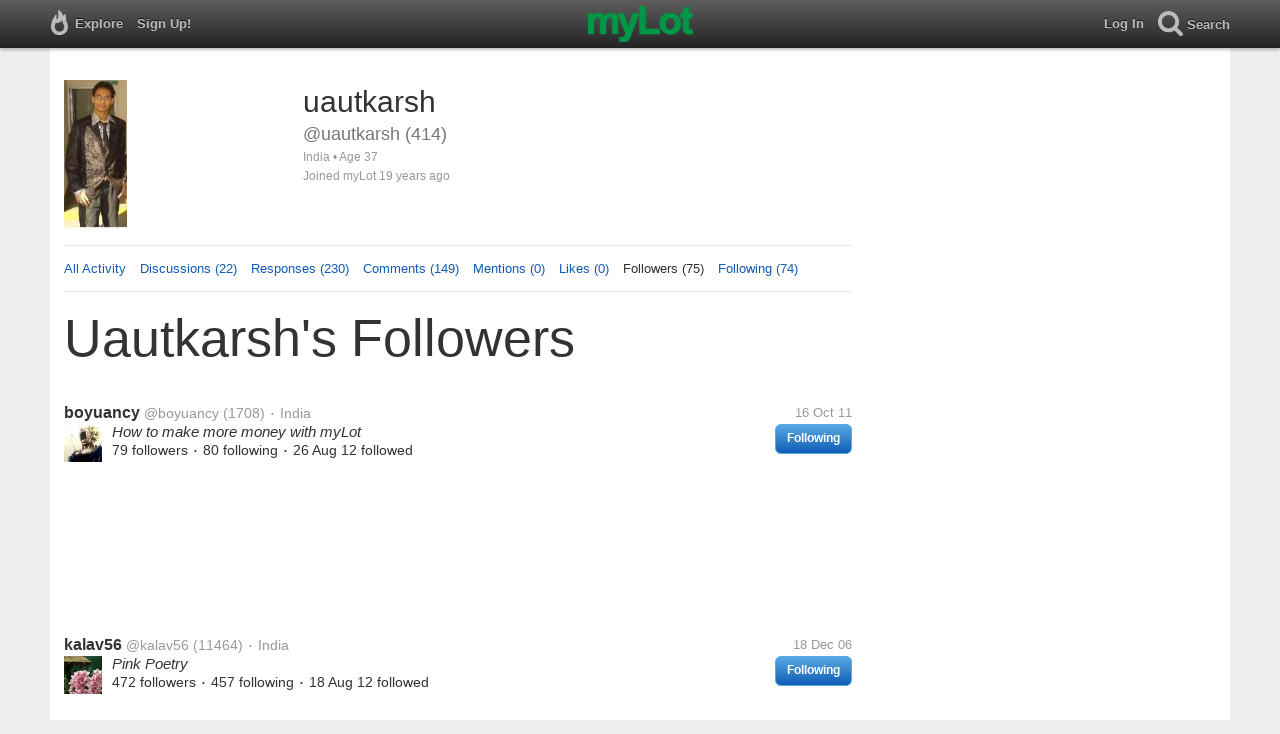

--- FILE ---
content_type: text/html; charset=utf-8
request_url: https://www.mylot.com/uautkarsh/followers
body_size: 42815
content:

<!DOCTYPE html>
<html>
<head>
    <title>myLot / @uautkarsh / Followers</title>
    <meta charset="utf-8" />
    <meta name="viewport" content="width=device-width,initial-scale=1.0,user-scalable=0" />
    <meta http-equiv="content-language" content="en">
    <meta property="og:site_name" content="myLot" />
    <meta property="og:title" content="myLot / @uautkarsh / Followers" />
    
    <meta name="description" content="This is uautkarsh&#39;s user profile on myLot. Discussions, responses, comments, likes &amp; more." />
    <meta property="og:description" content="This is uautkarsh&#39;s user profile on myLot. Discussions, responses, comments, likes &amp; more." />
    <meta property="og:image" content="https://img.mylot.com/220x150/2319874.jpg" />

    <link href="/Content/cssResponsive?v=ejW_FyjyIF-glpL9atxbZ8tBc8yeIJGtGIq3cg-yznc1" rel="stylesheet"/>

    <script src="https://code.jquery.com/jquery-1.7.1.min.js"></script>
    <script src="https://code.jquery.com/ui/1.8.20/jquery-ui.min.js"></script>
    <script src="/bundles/mylotjs?v=vqpWxx3EJGWlvPNleBf8RW82ZOFZAuiwU703jIBhyEc1"></script>



        <script>
            window._SWP = {
                pid: 806,
                s1: '',
                s2: '',
                callback: function (result) {
                    if (result && result.success) {
                        if (result.newSubscription) {
                            ga('send', 'event', 'push', 'new subscription');
                        } else {
                            ga('send', 'event', 'push', 'already subscribed');
                        }
                    } else {
                        ga('send', 'event', 'push', 'subscription blocked');
                    }
                }
            };
        </script>
        <script src='https://pushtoast-a.akamaihd.net/2.0/sw.register.js'
                data-pta_domain='www.mylot.com'
                data-pta_owner='b9a1ebdcab65'
                data-pta_id-Site='21025'
                data-pta_webpushid='web.26.apple.com'>
        </script>
</head>
    <body>
        

<div id="top-container" class="top-container">
    <div id="top-nav-bar">
        <div id="menu-left">
            <ul>
                <li>
                    <div class="menu menu-explore">      
                        <div class="menu-nav-text">                      
                            Explore                           
                        </div>
                    </div>
                    <div class="menu-sub-container">
                        <a href="/explore/toprated">
                            <div class="menu-sub">
                                Top Rated Discussions
                            </div>
                        </a>
                        <a href="/explore/mostrecent">
                            <div class="menu-sub">
                                Most Recent Discussions
                            </div>
                        </a>
                        <a href="/explore/activity">
                            <div class="menu-sub">
                                Most Recent Activity
                            </div>
                        </a>
                        <a href="/explore/hot">
                            <div class="menu-sub">
                                Hot Discussions
                            </div>
                        </a>
                        <a href="/explore/newuser">
                            <div class="menu-sub">
                                New User Discussions
                            </div>
                        </a>
                        <a href="/explore/noresponses">
                            <div class="menu-sub menu-sub-divider">
                                Discussions w/ No Response
                            </div>
                        </a>
                        <a href="/mylot/help">
                            <div class="menu-sub">
                                Help
                            </div>
                        </a>
                        <a href="/mylot/help/faq">
                            <div class="menu-sub">
                                FAQ
                            </div>
                        </a>
                        <a href="/mylot/earnings">
                            <div class="menu-sub">
                                Earnings Program
                            </div>
                        </a>
                        <a href="/mylot/help/guidelines">
                            <div class="menu-sub">
                                Community Guidelines
                            </div>
                        </a>
                        <a href="/mylot/contact">
                            <div class="menu-sub">
                                Contact
                            </div>
                        </a>
                    </div>
                </li>
                <li>
                    <a rel="nofollow" href="/SignUp">
                        <div class="menu">
                            <div>
                                Sign Up!                         
                            </div>
                        </div>
                    </a>
                </li>                 
                <li>
                    <div id="mylotLogoDivLoggedIn">
                        <a href="/">
                            <img id="mylotlogo" src="/Content/images/myLotGreen.png" />
                            <img id="mylotlogoM" src="/Content/images/myLotGreenM.png" />
                        </a>
                    </div>
                </li>
            </ul>
        </div>
        <div id="menu-right">
            <ul>
                <li id="mnuLog">
                    <a rel="nofollow" href="#" onclick="onLogClk();return false">
                        <div class="menu">
                            <div>
                                Log In                        
                            </div>
                        </div>
                    </a>
                </li>
                <li id="menu-li-search">
                    <div class="menu menu-search"> 
                        <div class="menu-nav-text">                           
                            Search                     
                        </div>   
                    </div>
                    <div class="menu-sub-container-right-container" style="left:-84px !important;">
                        <div class="menu-sub-container-right">
                            <a rel="nofollow" href="#" onclick="onSearchMenuClick(1);return false">
                                <div class="menu-sub">
                                    Tagged Discussions
                                </div>
                            </a>
                            <a rel="nofollow" href="#" onclick="onSearchMenuClick(2);return false">
                                <div class="menu-sub">
                                    Tagged Responses
                                </div>
                            </a>
                            <a rel="nofollow" href="#" onclick="onSearchMenuClick(3);return false">
                                <div class="menu-sub">
                                    Tagged Comments
                                </div>
                            </a>
                            <a rel="nofollow" href="#" onclick="onSearchMenuClick(4);return false">
                                <div class="menu-sub menu-sub-divider">
                                    Tagged All Activity
                                </div>
                            </a>
                            <a rel="nofollow" href="#" onclick="onSearchMenuClick(5);return false">
                                <div class="menu-sub menu-sub-divider">
                                    Users
                                </div>
                            </a>
                            <a rel="nofollow" href="#" onclick="onSearchMenuClick(6);return false">
                                <div class="menu-sub">
                                    Full Text Discussions
                                </div>
                            </a>
                            <a rel="nofollow" href="#" onclick="onSearchMenuClick(7);return false">
                                <div class="menu-sub">
                                    Full Text Responses
                                </div>
                            </a>
                            <a rel="nofollow" href="#" onclick="onSearchMenuClick(8);return false">
                                <div class="menu-sub">
                                    Full Text Comments
                                </div>
                            </a>
                            <a rel="nofollow" href="#" onclick="onSearchMenuClick(9);return false">
                                <div class="menu-sub">
                                    Full Text All Activity
                                </div>
                            </a>
                        </div>
                    </div>
                </li>
                <li>
                    <form id="menu-searchform">
                        <input id="menu-searchbox" type="text" autocomplete="off" spellcheck="false" placeholder="Search" onkeydown="if (event.keyCode == 13) { onSearch(event); event.preventDefault(); return false; }">
                        <span style="float:right"><a id="menu-searchbox-close" href="#">X</a></span>
                    </form>
                </li>
            </ul>
        </div>
    </div>
</div>

<script src="/bundles/headerjs?v=4rQC2BHQ0SeJ_2qU6dvOxQ1-Ik10fkXbKWZoItLZqUA1"></script>

        <div id="mainCnt">
            <div>
                
                <div id="main2">
                    <div class="main">
                        


<div id="mainArea">

<div id="proAv">
    <img src='https://img.mylot.com/220x150/2319874.jpg' />
</div>
<div id="proBlk">
    <div id="proInf">
        <div id="proRn">uautkarsh</div>
        <div id="proUn">@uautkarsh (414)</div>
        <div id="proLoc">India •  Age 37</div>
        <div id="proJnd">Joined myLot 19 years ago</div>
            
    </div>
</div>
<div id="proMnu">
    <div><a href="/uautkarsh">All Activity</a></div>
    <div><a href="/uautkarsh/posts">Discussions (22)</a></div>
    <div><a href="/uautkarsh/responses">Responses (230)</a></div>
    <div><a href="/uautkarsh/comments">Comments (149)</a></div>
    <div><a href="/uautkarsh/mentions">Mentions (0)</a></div>
    <div><a href="/uautkarsh/likes">Likes (0)</a></div>
    <div>Followers (75)</div>
    <div><a href="/uautkarsh/following">Following (74)</a></div>
</div>
<div id="messageThreads" style="display: none;margin-top:0px;padding-left:0px;padding-right:0px;padding-bottom:0px;padding-top:0px;max-width:550px;overflow-x:hidden;overflow-y:hidden;">
    <div class="messageThreads-thread" id="messageThread"> 
    </div>
    <div style="background-color:#f5f5f5;height:150px;border-top:1px solid #e8e8e8;padding-top:14px;">
        <textarea style="width:89%;height:56px;padding:9px;resize:none;margin-bottom:10px;margin-left:15px;" id="messageNew" name="messageNew"></textarea>
        <div style="width: 100%; height:28px;">
            <div style="float: right;margin-right:15px;">
                <img id="ajaxLoadImgMessageThreads" style="display: none" src="/Content/images/ajax-loader.gif" />
                <input id="messageThreadsSendButton" class="messageThreads-button" type="button" value="Send message" onclick="mylotDALCalls.onSendMessageClick();" />
            </div>
        </div>
    </div>
</div>        <h1 id="atvHed">uautkarsh&#39;s Followers</h1>
        <div id="atvItems">

    <div class='atvDiscTit'>
        <a href='/post/-1/'></a>
    </div>
    <div class='atvDiscArea'>
        <div class='atvDiscBox'>
            <span class='atvDiscRn'><a href='/boyuancy'>boyuancy</a></span>
            <span class='atvDiscUn'><a href='/boyuancy'>@boyuancy</a> (1708)</span>
            <span class='atvDiscLoc'><span class="bull">&bull;</span> India</span>
            <span class='atvDiscDat'>16 Oct 11</span>
            <div>
                <a href="/boyuancy"><img height="38" width="38" class="atvAv" src="https://img.mylot.com/62x62/2531113.jpg" /></a>
                    <div id="atvUsr_1194756" class="button atvUsrFol atvUsrFolIng">
                            <a onmouseover="onFolMouOvr(this)" onmouseout="onFolMouOut(this)" onclick="onFolClk('atvUsr_1194756'); return false;" href="#">Following</a>
                    </div>
                    <div class="atvUsrBio">How to make more money with myLot</div>
            </div>
                        
                    <div class='atvFolCnt'>
                        79 followers <span class="bull">&bull;</span>
                    </div>
                                    <div class='atvFolCnt'>
                        80 following
                    </div>
                                    <div class='atvFolCnt'>
                        <span class="bull">&bull;</span> 26 Aug 12<span class="atvFolYou"> followed </span>
                    </div>
                            
        </div>
    </div>
            <div id="top-ad">
<script type='text/javascript'>
    var htmlt = "";
    if ($("#mainArea").width() > 728) {
        htmlt += "<iframe name='ad728x90' src='/Content/ads/tribal/728x90.html' width='728' height='90'></iframe>"
    }
    else {
        htmlt += "<iframe name='ad300x250' src='/Content/ads/tribal/300x250.html' width='300' height='250'></iframe>"
    }
    $("#top-ad").append(htmlt);
    mylotDAL.tribalCounter++;
</script>            </div>
    <div class='atvDiscTit'>
        <a href='/post/-1/'></a>
    </div>
    <div class='atvDiscArea'>
        <div class='atvDiscBox'>
            <span class='atvDiscRn'><a href='/kalav56'>kalav56</a></span>
            <span class='atvDiscUn'><a href='/kalav56'>@kalav56</a> (11464)</span>
            <span class='atvDiscLoc'><span class="bull">&bull;</span> India</span>
            <span class='atvDiscDat'>18 Dec 06</span>
            <div>
                <a href="/kalav56"><img height="38" width="38" class="atvAv" src="https://img.mylot.com/62x62/1928110.jpg" /></a>
                    <div id="atvUsr_207960" class="button atvUsrFol atvUsrFolIng">
                            <a onmouseover="onFolMouOvr(this)" onmouseout="onFolMouOut(this)" onclick="onFolClk('atvUsr_207960'); return false;" href="#">Following</a>
                    </div>
                    <div class="atvUsrBio">Pink Poetry</div>
            </div>
                        
                    <div class='atvFolCnt'>
                        472 followers <span class="bull">&bull;</span>
                    </div>
                                    <div class='atvFolCnt'>
                        457 following
                    </div>
                                    <div class='atvFolCnt'>
                        <span class="bull">&bull;</span> 18 Aug 12<span class="atvFolYou"> followed </span>
                    </div>
                            
        </div>
    </div>
    <div class='atvDiscTit'>
        <a href='/post/-1/'></a>
    </div>
    <div class='atvDiscArea'>
        <div class='atvDiscBox'>
            <span class='atvDiscRn'><a href='/jonnagirl'>jonnagirl</a></span>
            <span class='atvDiscUn'><a href='/jonnagirl'>@jonnagirl</a> (322)</span>
            <span class='atvDiscLoc'><span class="bull">&bull;</span> Philippines</span>
            <span class='atvDiscDat'>13 Jul 12</span>
            <div>
                <a href="/jonnagirl"><img height="38" width="38" class="atvAv" src="https://img.mylot.com/62x62/2580628.jpg" /></a>
                    <div id="atvUsr_1226541" class="button atvUsrFol atvUsrFolIng">
                            <a onmouseover="onFolMouOvr(this)" onmouseout="onFolMouOut(this)" onclick="onFolClk('atvUsr_1226541'); return false;" href="#">Following</a>
                    </div>
                    <div class="atvUsrBio">This user has no bio!</div>
            </div>
                        
                    <div class='atvFolCnt'>
                        36 followers <span class="bull">&bull;</span>
                    </div>
                                    <div class='atvFolCnt'>
                        31 following
                    </div>
                                    <div class='atvFolCnt'>
                        <span class="bull">&bull;</span> 25 Jul 12<span class="atvFolYou"> followed </span>
                    </div>
                            
        </div>
    </div>
    <div class='atvDiscTit'>
        <a href='/post/-1/'></a>
    </div>
    <div class='atvDiscArea'>
        <div class='atvDiscBox'>
            <span class='atvDiscRn'><a href='/msbawangada'>msbawangada</a></span>
            <span class='atvDiscUn'><a href='/msbawangada'>@msbawangada</a> (710)</span>
            <span class='atvDiscLoc'><span class="bull">&bull;</span> India</span>
            <span class='atvDiscDat'>2 Feb 07</span>
            <div>
                <a href="/msbawangada"><img height="38" width="38" class="atvAv" src="https://img.mylot.com/62x62/1618185.jpg" /></a>
                    <div id="atvUsr_281039" class="button atvUsrFol atvUsrFolIng">
                            <a onmouseover="onFolMouOvr(this)" onmouseout="onFolMouOut(this)" onclick="onFolClk('atvUsr_281039'); return false;" href="#">Following</a>
                    </div>
                    <div class="atvUsrBio">This user has no bio!</div>
            </div>
                        
                    <div class='atvFolCnt'>
                        404 followers <span class="bull">&bull;</span>
                    </div>
                                    <div class='atvFolCnt'>
                        406 following
                    </div>
                                    <div class='atvFolCnt'>
                        <span class="bull">&bull;</span> 22 Jul 12<span class="atvFolYou"> followed </span>
                    </div>
                            
        </div>
    </div>
    <div class='atvDiscTit'>
        <a href='/post/-1/'></a>
    </div>
    <div class='atvDiscArea'>
        <div class='atvDiscBox'>
            <span class='atvDiscRn'><a href='/imAbigael'>imAbigael</a></span>
            <span class='atvDiscUn'><a href='/imAbigael'>@imAbigael</a> (475)</span>
            <span class='atvDiscLoc'><span class="bull">&bull;</span> Philippines</span>
            <span class='atvDiscDat'>16 Jul 12</span>
            <div>
                <a href="/imAbigael"><img height="38" width="38" class="atvAv" src="https://img.mylot.com/62x62/2628113.jpg" /></a>
                    <div id="atvUsr_1226876" class="button atvUsrFol atvUsrFolIng">
                            <a onmouseover="onFolMouOvr(this)" onmouseout="onFolMouOut(this)" onclick="onFolClk('atvUsr_1226876'); return false;" href="#">Following</a>
                    </div>
                    <div class="atvUsrBio">This user has no bio!</div>
            </div>
                        
                    <div class='atvFolCnt'>
                        38 followers <span class="bull">&bull;</span>
                    </div>
                                    <div class='atvFolCnt'>
                        38 following
                    </div>
                                    <div class='atvFolCnt'>
                        <span class="bull">&bull;</span> 22 Jul 12<span class="atvFolYou"> followed </span>
                    </div>
                            
        </div>
    </div>
    <div class='atvDiscTit'>
        <a href='/post/-1/'></a>
    </div>
    <div class='atvDiscArea'>
        <div class='atvDiscBox'>
            <span class='atvDiscRn'><a href='/Bhebelen14'>AngelaMarie</a></span>
            <span class='atvDiscUn'><a href='/Bhebelen14'>@Bhebelen14</a> (5194)</span>
            <span class='atvDiscLoc'><span class="bull">&bull;</span> Philippines</span>
            <span class='atvDiscDat'>5 May 12</span>
            <div>
                <a href="/Bhebelen14"><img height="38" width="38" class="atvAv" src="https://img.mylot.com/62x62/2793829.jpeg" /></a>
                    <div id="atvUsr_1217959" class="button atvUsrFol atvUsrFolIng">
                            <a onmouseover="onFolMouOvr(this)" onmouseout="onFolMouOut(this)" onclick="onFolClk('atvUsr_1217959'); return false;" href="#">Following</a>
                    </div>
                    <div class="atvUsrBio">This user has no bio!</div>
            </div>
                        
                    <div class='atvFolCnt'>
                        183 followers <span class="bull">&bull;</span>
                    </div>
                                    <div class='atvFolCnt'>
                        160 following
                    </div>
                                    <div class='atvFolCnt'>
                        <span class="bull">&bull;</span> 9 Jul 12<span class="atvFolYou"> followed </span>
                    </div>
                            
        </div>
    </div>
    <div class='atvDiscTit'>
        <a href='/post/-1/'></a>
    </div>
    <div class='atvDiscArea'>
        <div class='atvDiscBox'>
            <span class='atvDiscRn'><a href='/kaylachan'>Kayla Tsukino</a></span>
            <span class='atvDiscUn'><a href='/kaylachan'>@kaylachan</a> (82322)</span>
            <span class='atvDiscLoc'><span class="bull">&bull;</span> Daytona Beach, Florida</span>
            <span class='atvDiscDat'>24 Nov 09</span>
            <div>
                <a href="/kaylachan"><img height="38" width="38" class="atvAv" src="https://img.mylot.com/62x62/2782025.jpeg" /></a>
                    <div id="atvUsr_1042655" class="button atvUsrFol atvUsrFolIng">
                            <a onmouseover="onFolMouOvr(this)" onmouseout="onFolMouOut(this)" onclick="onFolClk('atvUsr_1042655'); return false;" href="#">Following</a>
                    </div>
                    <div class="atvUsrBio">I'm a friendly cat-loving person, who is usally easy-going and friendly. Been married about eight years, but with my husband for twenty-one.</div>
            </div>
                        
                    <div class='atvFolCnt'>
                        408 followers <span class="bull">&bull;</span>
                    </div>
                                    <div class='atvFolCnt'>
                        195 following
                    </div>
                                    <div class='atvFolCnt'>
                        <span class="bull">&bull;</span> 22 Mar 10<span class="atvFolYou"> followed </span>
                    </div>
                            
        </div>
    </div>
    <div class='atvDiscTit'>
        <a href='/post/-1/'></a>
    </div>
    <div class='atvDiscArea'>
        <div class='atvDiscBox'>
            <span class='atvDiscRn'><a href='/harpreet89'>harpreet89</a></span>
            <span class='atvDiscUn'><a href='/harpreet89'>@harpreet89</a> (723)</span>
            <span class='atvDiscLoc'><span class="bull">&bull;</span> India</span>
            <span class='atvDiscDat'>3 Jul 09</span>
            <div>
                <a href="/harpreet89"><img height="38" width="38" class="atvAv" src="https://img.mylot.com/62x62/2385396.gif" /></a>
                    <div id="atvUsr_1002692" class="button atvUsrFol atvUsrFolIng">
                            <a onmouseover="onFolMouOvr(this)" onmouseout="onFolMouOut(this)" onclick="onFolClk('atvUsr_1002692'); return false;" href="#">Following</a>
                    </div>
                    <div class="atvUsrBio">This user has no bio!</div>
            </div>
                        
                    <div class='atvFolCnt'>
                        67 followers <span class="bull">&bull;</span>
                    </div>
                                    <div class='atvFolCnt'>
                        67 following
                    </div>
                                    <div class='atvFolCnt'>
                        <span class="bull">&bull;</span> 21 Mar 10<span class="atvFolYou"> followed </span>
                    </div>
                            
        </div>
    </div>
    <div class='atvDiscTit'>
        <a href='/post/-1/'></a>
    </div>
    <div class='atvDiscArea'>
        <div class='atvDiscBox'>
            <span class='atvDiscRn'><a href='/raj_gupta'>raj_gupta</a></span>
            <span class='atvDiscUn'><a href='/raj_gupta'>@raj_gupta</a> (311)</span>
            <span class='atvDiscLoc'><span class="bull">&bull;</span> India</span>
            <span class='atvDiscDat'>1 Jul 09</span>
            <div>
                <a href="/raj_gupta"><img height="38" width="38" class="atvAv" src="/Content/images/avatar.gif" /></a>
                    <div id="atvUsr_1002281" class="button atvUsrFol atvUsrFolIng">
                            <a onmouseover="onFolMouOvr(this)" onmouseout="onFolMouOut(this)" onclick="onFolClk('atvUsr_1002281'); return false;" href="#">Following</a>
                    </div>
                    <div class="atvUsrBio">This user has no bio!</div>
            </div>
                        
                    <div class='atvFolCnt'>
                        248 followers <span class="bull">&bull;</span>
                    </div>
                                    <div class='atvFolCnt'>
                        249 following
                    </div>
                                    <div class='atvFolCnt'>
                        <span class="bull">&bull;</span> 17 Mar 10<span class="atvFolYou"> followed </span>
                    </div>
                            
        </div>
    </div>
    <div class='atvDiscTit'>
        <a href='/post/-1/'></a>
    </div>
    <div class='atvDiscArea'>
        <div class='atvDiscBox'>
            <span class='atvDiscRn'><a href='/vjypathania'>vjypathania</a></span>
            <span class='atvDiscUn'><a href='/vjypathania'>@vjypathania</a> (312)</span>
            <span class='atvDiscLoc'><span class="bull">&bull;</span> India</span>
            <span class='atvDiscDat'>4 Jan 10</span>
            <div>
                <a href="/vjypathania"><img height="38" width="38" class="atvAv" src="/Content/images/avatar.gif" /></a>
                    <div id="atvUsr_1052203" class="button atvUsrFol atvUsrFolIng">
                            <a onmouseover="onFolMouOvr(this)" onmouseout="onFolMouOut(this)" onclick="onFolClk('atvUsr_1052203'); return false;" href="#">Following</a>
                    </div>
                    <div class="atvUsrBio">This user has no bio!</div>
            </div>
                        
                    <div class='atvFolCnt'>
                        13 followers <span class="bull">&bull;</span>
                    </div>
                                    <div class='atvFolCnt'>
                        13 following
                    </div>
                                    <div class='atvFolCnt'>
                        <span class="bull">&bull;</span> 17 Mar 10<span class="atvFolYou"> followed </span>
                    </div>
                            
        </div>
    </div>
    <div class='atvDiscTit'>
        <a href='/post/-1/'></a>
    </div>
    <div class='atvDiscArea'>
        <div class='atvDiscBox'>
            <span class='atvDiscRn'><a href='/theweerouss'>theweerouss</a></span>
            <span class='atvDiscUn'><a href='/theweerouss'>@theweerouss</a> (982)</span>
            <span class='atvDiscLoc'><span class="bull">&bull;</span> United States</span>
            <span class='atvDiscDat'>4 Dec 08</span>
            <div>
                <a href="/theweerouss"><img height="38" width="38" class="atvAv" src="https://img.mylot.com/62x62/2131984.jpg" /></a>
                    <div id="atvUsr_926340" class="button atvUsrFol atvUsrFolIng">
                            <a onmouseover="onFolMouOvr(this)" onmouseout="onFolMouOut(this)" onclick="onFolClk('atvUsr_926340'); return false;" href="#">Following</a>
                    </div>
                    <div class="atvUsrBio">This user has no bio!</div>
            </div>
                        
                    <div class='atvFolCnt'>
                        60 followers <span class="bull">&bull;</span>
                    </div>
                                    <div class='atvFolCnt'>
                        59 following
                    </div>
                                    <div class='atvFolCnt'>
                        <span class="bull">&bull;</span> 17 Mar 10<span class="atvFolYou"> followed </span>
                    </div>
                            
        </div>
    </div>
    <div class='atvDiscTit'>
        <a href='/post/-1/'></a>
    </div>
    <div class='atvDiscArea'>
        <div class='atvDiscBox'>
            <span class='atvDiscRn'><a href='/kar295rocks'>kar295rocks</a></span>
            <span class='atvDiscUn'><a href='/kar295rocks'>@kar295rocks</a> (2116)</span>
            <span class='atvDiscLoc'><span class="bull">&bull;</span> India</span>
            <span class='atvDiscDat'>7 Jan 10</span>
            <div>
                <a href="/kar295rocks"><img height="38" width="38" class="atvAv" src="https://img.mylot.com/62x62/2320566.png" /></a>
                    <div id="atvUsr_1052949" class="button atvUsrFol atvUsrFolIng">
                            <a onmouseover="onFolMouOvr(this)" onmouseout="onFolMouOut(this)" onclick="onFolClk('atvUsr_1052949'); return false;" href="#">Following</a>
                    </div>
                    <div class="atvUsrBio">Guys, NEVER RETREAT in your lives, always try facing off the problem and also, YOU ALWAYS PAY WHEN YOU DOUBLE-CROSS!</div>
            </div>
                        
                    <div class='atvFolCnt'>
                        616 followers <span class="bull">&bull;</span>
                    </div>
                                    <div class='atvFolCnt'>
                        616 following
                    </div>
                                    <div class='atvFolCnt'>
                        <span class="bull">&bull;</span> 17 Mar 10<span class="atvFolYou"> followed </span>
                    </div>
                            
        </div>
    </div>
    <div class='atvDiscTit'>
        <a href='/post/-1/'></a>
    </div>
    <div class='atvDiscArea'>
        <div class='atvDiscBox'>
            <span class='atvDiscRn'><a href='/vidhyavini'>vidhyavini</a></span>
            <span class='atvDiscUn'><a href='/vidhyavini'>@vidhyavini</a> (6111)</span>
            <span class='atvDiscLoc'><span class="bull">&bull;</span> India</span>
            <span class='atvDiscDat'>12 Aug 08</span>
            <div>
                <a href="/vidhyavini"><img height="38" width="38" class="atvAv" src="https://img.mylot.com/62x62/2086363.jpg" /></a>
                    <div id="atvUsr_842810" class="button atvUsrFol atvUsrFolIng">
                            <a onmouseover="onFolMouOvr(this)" onmouseout="onFolMouOut(this)" onclick="onFolClk('atvUsr_842810'); return false;" href="#">Following</a>
                    </div>
                    <div class="atvUsrBio">Be Happy And Make Others Happy</div>
            </div>
                        
                    <div class='atvFolCnt'>
                        790 followers <span class="bull">&bull;</span>
                    </div>
                                    <div class='atvFolCnt'>
                        788 following
                    </div>
                                    <div class='atvFolCnt'>
                        <span class="bull">&bull;</span> 8 Nov 08<span class="atvFolYou"> followed </span>
                    </div>
                            
        </div>
    </div>
    <div class='atvDiscTit'>
        <a href='/post/-1/'></a>
    </div>
    <div class='atvDiscArea'>
        <div class='atvDiscBox'>
            <span class='atvDiscRn'><a href='/arvindneemuch'>arvindneemuch</a></span>
            <span class='atvDiscUn'><a href='/arvindneemuch'>@arvindneemuch</a> (662)</span>
            <span class='atvDiscLoc'><span class="bull">&bull;</span> India</span>
            <span class='atvDiscDat'>4 Feb 07</span>
            <div>
                <a href="/arvindneemuch"><img height="38" width="38" class="atvAv" src="https://img.mylot.com/62x62/1618173.jpg" /></a>
                    <div id="atvUsr_283838" class="button atvUsrFol atvUsrFolIng">
                            <a onmouseover="onFolMouOvr(this)" onmouseout="onFolMouOut(this)" onclick="onFolClk('atvUsr_283838'); return false;" href="#">Following</a>
                    </div>
                    <div class="atvUsrBio">This user has no bio!</div>
            </div>
                        
                    <div class='atvFolCnt'>
                        78 followers <span class="bull">&bull;</span>
                    </div>
                                    <div class='atvFolCnt'>
                        77 following
                    </div>
                                    <div class='atvFolCnt'>
                        <span class="bull">&bull;</span> 30 Oct 08<span class="atvFolYou"> followed </span>
                    </div>
                            
        </div>
    </div>
    <div class='atvDiscTit'>
        <a href='/post/-1/'></a>
    </div>
    <div class='atvDiscArea'>
        <div class='atvDiscBox'>
            <span class='atvDiscRn'><a href='/viewed'>viewed</a></span>
            <span class='atvDiscUn'><a href='/viewed'>@viewed</a> (63)</span>
            <span class='atvDiscLoc'></span>
            <span class='atvDiscDat'>23 Oct 08</span>
            <div>
                <a href="/viewed"><img height="38" width="38" class="atvAv" src="https://img.mylot.com/62x62/2075567.jpg" /></a>
                    <div id="atvUsr_898432" class="button atvUsrFol atvUsrFolIng">
                            <a onmouseover="onFolMouOvr(this)" onmouseout="onFolMouOut(this)" onclick="onFolClk('atvUsr_898432'); return false;" href="#">Following</a>
                    </div>
                    <div class="atvUsrBio">This user has no bio!</div>
            </div>
                        
                    <div class='atvFolCnt'>
                        4 followers <span class="bull">&bull;</span>
                    </div>
                                    <div class='atvFolCnt'>
                        3 following
                    </div>
                                    <div class='atvFolCnt'>
                        <span class="bull">&bull;</span> 27 Oct 08<span class="atvFolYou"> followed </span>
                    </div>
                            
        </div>
    </div>
    <div class='atvDiscTit'>
        <a href='/post/-1/'></a>
    </div>
    <div class='atvDiscArea'>
        <div class='atvDiscBox'>
            <span class='atvDiscRn'><a href='/stefaxh'>stefaxh</a></span>
            <span class='atvDiscUn'><a href='/stefaxh'>@stefaxh</a> (53)</span>
            <span class='atvDiscLoc'><span class="bull">&bull;</span> China</span>
            <span class='atvDiscDat'>24 Oct 08</span>
            <div>
                <a href="/stefaxh"><img height="38" width="38" class="atvAv" src="https://img.mylot.com/62x62/2073738.jpg" /></a>
                    <div id="atvUsr_899640" class="button atvUsrFol atvUsrFolIng">
                            <a onmouseover="onFolMouOvr(this)" onmouseout="onFolMouOut(this)" onclick="onFolClk('atvUsr_899640'); return false;" href="#">Following</a>
                    </div>
                    <div class="atvUsrBio">This user has no bio!</div>
            </div>
                        
                    <div class='atvFolCnt'>
                        21 followers <span class="bull">&bull;</span>
                    </div>
                                    <div class='atvFolCnt'>
                        20 following
                    </div>
                                    <div class='atvFolCnt'>
                        <span class="bull">&bull;</span> 27 Oct 08<span class="atvFolYou"> followed </span>
                    </div>
                            
        </div>
    </div>
    <div class='atvDiscTit'>
        <a href='/post/-1/'></a>
    </div>
    <div class='atvDiscArea'>
        <div class='atvDiscBox'>
            <span class='atvDiscRn'><a href='/liulin'>liulin</a></span>
            <span class='atvDiscUn'><a href='/liulin'>@liulin</a> (68)</span>
            <span class='atvDiscLoc'><span class="bull">&bull;</span> China</span>
            <span class='atvDiscDat'>8 Jul 08</span>
            <div>
                <a href="/liulin"><img height="38" width="38" class="atvAv" src="https://img.mylot.com/62x62/1992512.jpg" /></a>
                    <div id="atvUsr_822092" class="button atvUsrFol atvUsrFolIng">
                            <a onmouseover="onFolMouOvr(this)" onmouseout="onFolMouOut(this)" onclick="onFolClk('atvUsr_822092'); return false;" href="#">Following</a>
                    </div>
                    <div class="atvUsrBio">This user has no bio!</div>
            </div>
                        
                    <div class='atvFolCnt'>
                        10 followers <span class="bull">&bull;</span>
                    </div>
                                    <div class='atvFolCnt'>
                        9 following
                    </div>
                                    <div class='atvFolCnt'>
                        <span class="bull">&bull;</span> 13 Jul 08<span class="atvFolYou"> followed </span>
                    </div>
                            
        </div>
    </div>
    <div class='atvDiscTit'>
        <a href='/post/-1/'></a>
    </div>
    <div class='atvDiscArea'>
        <div class='atvDiscBox'>
            <span class='atvDiscRn'><a href='/subha12'>subha12</a></span>
            <span class='atvDiscUn'><a href='/subha12'>@subha12</a> (18441)</span>
            <span class='atvDiscLoc'><span class="bull">&bull;</span> India</span>
            <span class='atvDiscDat'>28 Dec 06</span>
            <div>
                <a href="/subha12"><img height="38" width="38" class="atvAv" src="https://img.mylot.com/62x62/836001.jpg" /></a>
                    <div id="atvUsr_223524" class="button atvUsrFol atvUsrFolIng">
                            <a onmouseover="onFolMouOvr(this)" onmouseout="onFolMouOut(this)" onclick="onFolClk('atvUsr_223524'); return false;" href="#">Following</a>
                    </div>
                    <div class="atvUsrBio">Nothing special about me...</div>
            </div>
                        
                    <div class='atvFolCnt'>
                        1049 followers <span class="bull">&bull;</span>
                    </div>
                                    <div class='atvFolCnt'>
                        1052 following
                    </div>
                                    <div class='atvFolCnt'>
                        <span class="bull">&bull;</span> 26 Jun 08<span class="atvFolYou"> followed </span>
                    </div>
                            
        </div>
    </div>
<div class="atvLoad" id="load3107091">
    <img src="/Content/images/loading.gif" />
</div>
<script type="text/javascript">
    isMoreResults = Boolean("True");
    startActionId = "3107091";
    tagName = "";
</script>    </div>
</div>
<div id="popLik" title="Likes"></div>


                    </div>
                    <div id="rrAtv">
                        


<div id="adRR1">
    <iframe src='/Content/ads/senRR1.html' style="margin-left:18px;" width='300' height='250'></iframe>
</div>
<div id="adRR2">
</div>
<div id="adRR"></div>
<span id="adRRbot"></span>
                    </div>
                </div>
            </div>
        </div>
        
    <script type="text/javascript">
        var token = "";
        var svcUrl = "https://api.mylot.com/ApiService.svc";
        var loggedInUserId = parseInt("-1");
        var likedUserCount = "100";
        var activityTypeId = "105";
        var startActionId = "3107091";
        var isMoreResults = Boolean("True");
        var tagName = "";
        var profUN = "uautkarsh";
    </script>

    <script src="/bundles/activityresponsivejs?v=WoVfHykRjYbD5BgyOtbTjuHxW_pm07hIphMTRJRNvF01"></script>





<script type="text/javascript">
    if (parseInt("-1") != -1)
        var userAvatar = "<img class='messageThreads-avatar' src='https://img.mylot.com/30x30/-1'>";
    else
        var userAvatar = "<img class='messageThreads-avatar' height=30 width=30 src='/Content/images/avatar.gif'>"

    var messageThreadCount = parseInt(20);

    //leave in
    var canMessage;
    var userId;
    var statusId;
    var avatarImageId;
    var avatarExtension;
    var realName;
    var counter = 0;
    var loggedInUserId = parseInt(-1);
    var profileUserId = parseInt("281079"); 
    var token = "";
    var svcUrl = "https://api.mylot.com/ApiService.svc";
    
    var isFollowingProfileUser = mylotUtils.parseBool("False");
    var isBlockingProfileUser = mylotUtils.parseBool("False");
    var isFollowingCallingUser = mylotUtils.parseBool("False");
    var showMessageButton = true;

    if (parseInt("1") == 3)
        showMessageButton = false;

    if (parseInt("1") == 2 && !isFollowingCallingUser)
        showMessageButton = false;

</script>

<script src="/bundles/profilejs?v=VTuJGw_9JqYS1YWhJVfm3gmzK1XMWt1VpG0HjLW82XA1"></script>

        <script type="text/javascript" src="//www.googleadservices.com/pagead/conversion.js"></script>
            
    </body>
</html>
